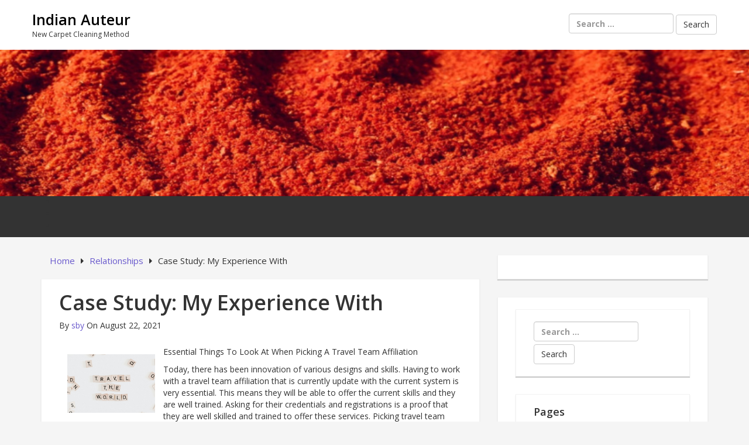

--- FILE ---
content_type: text/html; charset=UTF-8
request_url: http://www.indianauteur.com/case-study-my-experience-with-17/
body_size: 8788
content:
<!DOCTYPE html>

<html lang="en-US">

<head>

	<!-- IE Meta -->
	<meta http-equiv="X-UA-Compatible" content="IE=edge">

	<!-- Mobile Meta -->
	<meta name="HandheldFriendly" content="True">
	<meta name="MobileOptimized" content="529">


<meta charset="UTF-8" />
<title>Case Study: My Experience With &#8211; Indian Auteur</title>
<meta name='robots' content='max-image-preview:large' />
<meta name="viewport" content="width=device-width, initial-scale=1" />
<meta name="generator" content="Epic Base 0.3.5" />
<link rel='dns-prefetch' href='//fonts.googleapis.com' />
<link rel="alternate" type="application/rss+xml" title="Indian Auteur &raquo; Feed" href="http://www.indianauteur.com/feed/" />
<link rel="alternate" type="application/rss+xml" title="Indian Auteur &raquo; Comments Feed" href="http://www.indianauteur.com/comments/feed/" />
<script type="text/javascript">
window._wpemojiSettings = {"baseUrl":"https:\/\/s.w.org\/images\/core\/emoji\/14.0.0\/72x72\/","ext":".png","svgUrl":"https:\/\/s.w.org\/images\/core\/emoji\/14.0.0\/svg\/","svgExt":".svg","source":{"concatemoji":"http:\/\/www.indianauteur.com\/wp-includes\/js\/wp-emoji-release.min.js?ver=6.2.8"}};
/*! This file is auto-generated */
!function(e,a,t){var n,r,o,i=a.createElement("canvas"),p=i.getContext&&i.getContext("2d");function s(e,t){p.clearRect(0,0,i.width,i.height),p.fillText(e,0,0);e=i.toDataURL();return p.clearRect(0,0,i.width,i.height),p.fillText(t,0,0),e===i.toDataURL()}function c(e){var t=a.createElement("script");t.src=e,t.defer=t.type="text/javascript",a.getElementsByTagName("head")[0].appendChild(t)}for(o=Array("flag","emoji"),t.supports={everything:!0,everythingExceptFlag:!0},r=0;r<o.length;r++)t.supports[o[r]]=function(e){if(p&&p.fillText)switch(p.textBaseline="top",p.font="600 32px Arial",e){case"flag":return s("\ud83c\udff3\ufe0f\u200d\u26a7\ufe0f","\ud83c\udff3\ufe0f\u200b\u26a7\ufe0f")?!1:!s("\ud83c\uddfa\ud83c\uddf3","\ud83c\uddfa\u200b\ud83c\uddf3")&&!s("\ud83c\udff4\udb40\udc67\udb40\udc62\udb40\udc65\udb40\udc6e\udb40\udc67\udb40\udc7f","\ud83c\udff4\u200b\udb40\udc67\u200b\udb40\udc62\u200b\udb40\udc65\u200b\udb40\udc6e\u200b\udb40\udc67\u200b\udb40\udc7f");case"emoji":return!s("\ud83e\udef1\ud83c\udffb\u200d\ud83e\udef2\ud83c\udfff","\ud83e\udef1\ud83c\udffb\u200b\ud83e\udef2\ud83c\udfff")}return!1}(o[r]),t.supports.everything=t.supports.everything&&t.supports[o[r]],"flag"!==o[r]&&(t.supports.everythingExceptFlag=t.supports.everythingExceptFlag&&t.supports[o[r]]);t.supports.everythingExceptFlag=t.supports.everythingExceptFlag&&!t.supports.flag,t.DOMReady=!1,t.readyCallback=function(){t.DOMReady=!0},t.supports.everything||(n=function(){t.readyCallback()},a.addEventListener?(a.addEventListener("DOMContentLoaded",n,!1),e.addEventListener("load",n,!1)):(e.attachEvent("onload",n),a.attachEvent("onreadystatechange",function(){"complete"===a.readyState&&t.readyCallback()})),(e=t.source||{}).concatemoji?c(e.concatemoji):e.wpemoji&&e.twemoji&&(c(e.twemoji),c(e.wpemoji)))}(window,document,window._wpemojiSettings);
</script>
<link rel='stylesheet' id='epic-base-bootstrap-epic-css' href='http://www.indianauteur.com/wp-content/themes/epic-base/css/customs/bootstrap-epic.css?ver=6.2.8' type='text/css' media='all' />
<link rel='stylesheet' id='font-awesome-css' href='http://www.indianauteur.com/wp-content/themes/epic-base/fonts/font-awesome/css/font-awesome.min.css?ver=6.2.8' type='text/css' media='all' />
<link rel='stylesheet' id='epic-base-radio-tabs-css' href='http://www.indianauteur.com/wp-content/themes/epic-base/css/components/radio-tabs.css?ver=6.2.8' type='text/css' media='all' />
<link rel='stylesheet' id='epic-base-gallery-css' href='http://www.indianauteur.com/wp-content/themes/epic-base/vendor/composer/justintadlock/hybrid-core/css/gallery.min.css?ver=6.2.8' type='text/css' media='all' />
<link rel='stylesheet' id='epic-base-style-css' href='http://www.indianauteur.com/wp-content/themes/epic-base/style.css?ver=6.2.8' type='text/css' media='all' />
<link rel='stylesheet' id='wp-block-library-css' href='http://www.indianauteur.com/wp-includes/css/dist/block-library/style.min.css?ver=6.2.8' type='text/css' media='all' />
<link rel='stylesheet' id='classic-theme-styles-css' href='http://www.indianauteur.com/wp-includes/css/classic-themes.min.css?ver=6.2.8' type='text/css' media='all' />
<style id='global-styles-inline-css' type='text/css'>
body{--wp--preset--color--black: #000000;--wp--preset--color--cyan-bluish-gray: #abb8c3;--wp--preset--color--white: #ffffff;--wp--preset--color--pale-pink: #f78da7;--wp--preset--color--vivid-red: #cf2e2e;--wp--preset--color--luminous-vivid-orange: #ff6900;--wp--preset--color--luminous-vivid-amber: #fcb900;--wp--preset--color--light-green-cyan: #7bdcb5;--wp--preset--color--vivid-green-cyan: #00d084;--wp--preset--color--pale-cyan-blue: #8ed1fc;--wp--preset--color--vivid-cyan-blue: #0693e3;--wp--preset--color--vivid-purple: #9b51e0;--wp--preset--gradient--vivid-cyan-blue-to-vivid-purple: linear-gradient(135deg,rgba(6,147,227,1) 0%,rgb(155,81,224) 100%);--wp--preset--gradient--light-green-cyan-to-vivid-green-cyan: linear-gradient(135deg,rgb(122,220,180) 0%,rgb(0,208,130) 100%);--wp--preset--gradient--luminous-vivid-amber-to-luminous-vivid-orange: linear-gradient(135deg,rgba(252,185,0,1) 0%,rgba(255,105,0,1) 100%);--wp--preset--gradient--luminous-vivid-orange-to-vivid-red: linear-gradient(135deg,rgba(255,105,0,1) 0%,rgb(207,46,46) 100%);--wp--preset--gradient--very-light-gray-to-cyan-bluish-gray: linear-gradient(135deg,rgb(238,238,238) 0%,rgb(169,184,195) 100%);--wp--preset--gradient--cool-to-warm-spectrum: linear-gradient(135deg,rgb(74,234,220) 0%,rgb(151,120,209) 20%,rgb(207,42,186) 40%,rgb(238,44,130) 60%,rgb(251,105,98) 80%,rgb(254,248,76) 100%);--wp--preset--gradient--blush-light-purple: linear-gradient(135deg,rgb(255,206,236) 0%,rgb(152,150,240) 100%);--wp--preset--gradient--blush-bordeaux: linear-gradient(135deg,rgb(254,205,165) 0%,rgb(254,45,45) 50%,rgb(107,0,62) 100%);--wp--preset--gradient--luminous-dusk: linear-gradient(135deg,rgb(255,203,112) 0%,rgb(199,81,192) 50%,rgb(65,88,208) 100%);--wp--preset--gradient--pale-ocean: linear-gradient(135deg,rgb(255,245,203) 0%,rgb(182,227,212) 50%,rgb(51,167,181) 100%);--wp--preset--gradient--electric-grass: linear-gradient(135deg,rgb(202,248,128) 0%,rgb(113,206,126) 100%);--wp--preset--gradient--midnight: linear-gradient(135deg,rgb(2,3,129) 0%,rgb(40,116,252) 100%);--wp--preset--duotone--dark-grayscale: url('#wp-duotone-dark-grayscale');--wp--preset--duotone--grayscale: url('#wp-duotone-grayscale');--wp--preset--duotone--purple-yellow: url('#wp-duotone-purple-yellow');--wp--preset--duotone--blue-red: url('#wp-duotone-blue-red');--wp--preset--duotone--midnight: url('#wp-duotone-midnight');--wp--preset--duotone--magenta-yellow: url('#wp-duotone-magenta-yellow');--wp--preset--duotone--purple-green: url('#wp-duotone-purple-green');--wp--preset--duotone--blue-orange: url('#wp-duotone-blue-orange');--wp--preset--font-size--small: 13px;--wp--preset--font-size--medium: 20px;--wp--preset--font-size--large: 36px;--wp--preset--font-size--x-large: 42px;--wp--preset--spacing--20: 0.44rem;--wp--preset--spacing--30: 0.67rem;--wp--preset--spacing--40: 1rem;--wp--preset--spacing--50: 1.5rem;--wp--preset--spacing--60: 2.25rem;--wp--preset--spacing--70: 3.38rem;--wp--preset--spacing--80: 5.06rem;--wp--preset--shadow--natural: 6px 6px 9px rgba(0, 0, 0, 0.2);--wp--preset--shadow--deep: 12px 12px 50px rgba(0, 0, 0, 0.4);--wp--preset--shadow--sharp: 6px 6px 0px rgba(0, 0, 0, 0.2);--wp--preset--shadow--outlined: 6px 6px 0px -3px rgba(255, 255, 255, 1), 6px 6px rgba(0, 0, 0, 1);--wp--preset--shadow--crisp: 6px 6px 0px rgba(0, 0, 0, 1);}:where(.is-layout-flex){gap: 0.5em;}body .is-layout-flow > .alignleft{float: left;margin-inline-start: 0;margin-inline-end: 2em;}body .is-layout-flow > .alignright{float: right;margin-inline-start: 2em;margin-inline-end: 0;}body .is-layout-flow > .aligncenter{margin-left: auto !important;margin-right: auto !important;}body .is-layout-constrained > .alignleft{float: left;margin-inline-start: 0;margin-inline-end: 2em;}body .is-layout-constrained > .alignright{float: right;margin-inline-start: 2em;margin-inline-end: 0;}body .is-layout-constrained > .aligncenter{margin-left: auto !important;margin-right: auto !important;}body .is-layout-constrained > :where(:not(.alignleft):not(.alignright):not(.alignfull)){max-width: var(--wp--style--global--content-size);margin-left: auto !important;margin-right: auto !important;}body .is-layout-constrained > .alignwide{max-width: var(--wp--style--global--wide-size);}body .is-layout-flex{display: flex;}body .is-layout-flex{flex-wrap: wrap;align-items: center;}body .is-layout-flex > *{margin: 0;}:where(.wp-block-columns.is-layout-flex){gap: 2em;}.has-black-color{color: var(--wp--preset--color--black) !important;}.has-cyan-bluish-gray-color{color: var(--wp--preset--color--cyan-bluish-gray) !important;}.has-white-color{color: var(--wp--preset--color--white) !important;}.has-pale-pink-color{color: var(--wp--preset--color--pale-pink) !important;}.has-vivid-red-color{color: var(--wp--preset--color--vivid-red) !important;}.has-luminous-vivid-orange-color{color: var(--wp--preset--color--luminous-vivid-orange) !important;}.has-luminous-vivid-amber-color{color: var(--wp--preset--color--luminous-vivid-amber) !important;}.has-light-green-cyan-color{color: var(--wp--preset--color--light-green-cyan) !important;}.has-vivid-green-cyan-color{color: var(--wp--preset--color--vivid-green-cyan) !important;}.has-pale-cyan-blue-color{color: var(--wp--preset--color--pale-cyan-blue) !important;}.has-vivid-cyan-blue-color{color: var(--wp--preset--color--vivid-cyan-blue) !important;}.has-vivid-purple-color{color: var(--wp--preset--color--vivid-purple) !important;}.has-black-background-color{background-color: var(--wp--preset--color--black) !important;}.has-cyan-bluish-gray-background-color{background-color: var(--wp--preset--color--cyan-bluish-gray) !important;}.has-white-background-color{background-color: var(--wp--preset--color--white) !important;}.has-pale-pink-background-color{background-color: var(--wp--preset--color--pale-pink) !important;}.has-vivid-red-background-color{background-color: var(--wp--preset--color--vivid-red) !important;}.has-luminous-vivid-orange-background-color{background-color: var(--wp--preset--color--luminous-vivid-orange) !important;}.has-luminous-vivid-amber-background-color{background-color: var(--wp--preset--color--luminous-vivid-amber) !important;}.has-light-green-cyan-background-color{background-color: var(--wp--preset--color--light-green-cyan) !important;}.has-vivid-green-cyan-background-color{background-color: var(--wp--preset--color--vivid-green-cyan) !important;}.has-pale-cyan-blue-background-color{background-color: var(--wp--preset--color--pale-cyan-blue) !important;}.has-vivid-cyan-blue-background-color{background-color: var(--wp--preset--color--vivid-cyan-blue) !important;}.has-vivid-purple-background-color{background-color: var(--wp--preset--color--vivid-purple) !important;}.has-black-border-color{border-color: var(--wp--preset--color--black) !important;}.has-cyan-bluish-gray-border-color{border-color: var(--wp--preset--color--cyan-bluish-gray) !important;}.has-white-border-color{border-color: var(--wp--preset--color--white) !important;}.has-pale-pink-border-color{border-color: var(--wp--preset--color--pale-pink) !important;}.has-vivid-red-border-color{border-color: var(--wp--preset--color--vivid-red) !important;}.has-luminous-vivid-orange-border-color{border-color: var(--wp--preset--color--luminous-vivid-orange) !important;}.has-luminous-vivid-amber-border-color{border-color: var(--wp--preset--color--luminous-vivid-amber) !important;}.has-light-green-cyan-border-color{border-color: var(--wp--preset--color--light-green-cyan) !important;}.has-vivid-green-cyan-border-color{border-color: var(--wp--preset--color--vivid-green-cyan) !important;}.has-pale-cyan-blue-border-color{border-color: var(--wp--preset--color--pale-cyan-blue) !important;}.has-vivid-cyan-blue-border-color{border-color: var(--wp--preset--color--vivid-cyan-blue) !important;}.has-vivid-purple-border-color{border-color: var(--wp--preset--color--vivid-purple) !important;}.has-vivid-cyan-blue-to-vivid-purple-gradient-background{background: var(--wp--preset--gradient--vivid-cyan-blue-to-vivid-purple) !important;}.has-light-green-cyan-to-vivid-green-cyan-gradient-background{background: var(--wp--preset--gradient--light-green-cyan-to-vivid-green-cyan) !important;}.has-luminous-vivid-amber-to-luminous-vivid-orange-gradient-background{background: var(--wp--preset--gradient--luminous-vivid-amber-to-luminous-vivid-orange) !important;}.has-luminous-vivid-orange-to-vivid-red-gradient-background{background: var(--wp--preset--gradient--luminous-vivid-orange-to-vivid-red) !important;}.has-very-light-gray-to-cyan-bluish-gray-gradient-background{background: var(--wp--preset--gradient--very-light-gray-to-cyan-bluish-gray) !important;}.has-cool-to-warm-spectrum-gradient-background{background: var(--wp--preset--gradient--cool-to-warm-spectrum) !important;}.has-blush-light-purple-gradient-background{background: var(--wp--preset--gradient--blush-light-purple) !important;}.has-blush-bordeaux-gradient-background{background: var(--wp--preset--gradient--blush-bordeaux) !important;}.has-luminous-dusk-gradient-background{background: var(--wp--preset--gradient--luminous-dusk) !important;}.has-pale-ocean-gradient-background{background: var(--wp--preset--gradient--pale-ocean) !important;}.has-electric-grass-gradient-background{background: var(--wp--preset--gradient--electric-grass) !important;}.has-midnight-gradient-background{background: var(--wp--preset--gradient--midnight) !important;}.has-small-font-size{font-size: var(--wp--preset--font-size--small) !important;}.has-medium-font-size{font-size: var(--wp--preset--font-size--medium) !important;}.has-large-font-size{font-size: var(--wp--preset--font-size--large) !important;}.has-x-large-font-size{font-size: var(--wp--preset--font-size--x-large) !important;}
.wp-block-navigation a:where(:not(.wp-element-button)){color: inherit;}
:where(.wp-block-columns.is-layout-flex){gap: 2em;}
.wp-block-pullquote{font-size: 1.5em;line-height: 1.6;}
</style>
<link rel='stylesheet' id='epic-base-open-sans-css' href='http://fonts.googleapis.com/css?family=Open+Sans%3A400%2C500%2C600%2C700%2C300&#038;ver=6.2.8' type='text/css' media='all' />
<script type='text/javascript' src='http://www.indianauteur.com/wp-includes/js/jquery/jquery.min.js?ver=3.6.4' id='jquery-core-js'></script>
<script type='text/javascript' src='http://www.indianauteur.com/wp-includes/js/jquery/jquery-migrate.min.js?ver=3.4.0' id='jquery-migrate-js'></script>
<link rel="https://api.w.org/" href="http://www.indianauteur.com/wp-json/" /><link rel="alternate" type="application/json" href="http://www.indianauteur.com/wp-json/wp/v2/posts/2092" /><link rel="EditURI" type="application/rsd+xml" title="RSD" href="http://www.indianauteur.com/xmlrpc.php?rsd" />
<link rel="wlwmanifest" type="application/wlwmanifest+xml" href="http://www.indianauteur.com/wp-includes/wlwmanifest.xml" />
<meta name="generator" content="WordPress 6.2.8" />
<link rel="canonical" href="http://www.indianauteur.com/case-study-my-experience-with-17/" />
<link rel='shortlink' href='http://www.indianauteur.com/?p=2092' />
<link rel="alternate" type="application/json+oembed" href="http://www.indianauteur.com/wp-json/oembed/1.0/embed?url=http%3A%2F%2Fwww.indianauteur.com%2Fcase-study-my-experience-with-17%2F" />
<link rel="alternate" type="text/xml+oembed" href="http://www.indianauteur.com/wp-json/oembed/1.0/embed?url=http%3A%2F%2Fwww.indianauteur.com%2Fcase-study-my-experience-with-17%2F&#038;format=xml" />
<!-- MagenetMonetization V: 1.0.29.3--><!-- MagenetMonetization 1 --><!-- MagenetMonetization 1.1 -->
<style type="text/css" id="custom-header-css">body.custom-header #site-title a { color: #000000; }</style>
<style type="text/css" id="custom-background-css">body.custom-background { background: #F5F5F5; }</style>

</head>

<body class="wordpress ltr en en-us parent-theme y2025 m11 d17 h06 monday logged-out custom-background custom-header display-header-text singular singular-post singular-post-2092 layout-default fluid epic-base" dir="ltr" itemscope="itemscope" itemtype="http://schema.org/Blog">
	
	
	<div id="container" class="container-fluid">
		
			<div class="skip-link">
		<a href="#content" class="sr-only screen-reader-text">Skip to content</a>
	</div><!-- .skip-link -->
		
		<header id="header" class="header" role="banner" itemscope="itemscope" itemtype="http://schema.org/WPHeader">

			
			<div class="flex-row">
	<div class="flex-col col-3 col-branding" id="branding" class="site-branding">

		<div class="branding-wrapper">
			
				
					<h1 id="site-title" class="site-title" itemprop="headline"><a href="http://www.indianauteur.com" rel="home">Indian Auteur</a></h1>					<h2 id="site-description" class="site-description" itemprop="description">New Carpet Cleaning Method</h2>
								
					</div>		

	</div>
	
	<div class="flex-col col-7 col-header-right ta-right">
		
	<aside class="sidebar sidebar-header-right" role="complementary" id="sidebar-header-right" aria-label="Header Right Sidebar" itemscope="itemscope" itemtype="http://schema.org/WPSideBar">

					
			<form role="search" method="get" class="search-form" action="http://www.indianauteur.com/">
				<label>
					<span class="screen-reader-text">Search for:</span>
					<input type="search" class="search-field" placeholder="Search &hellip;" value="" name="s" />
				</label>
				<input type="submit" class="search-submit" value="Search" />
			</form>			
		
	</aside><!-- #sidebar-header-right -->
	</div>
	<!-- End right header section -->
</div>
			
		</header><!-- #header -->
		
		<div class="wide-banner">
			<a href="http://www.indianauteur.com" title="Indian Auteur" rel="home">
			<img class="header-image" src="http://www.indianauteur.com/wp-content/uploads/2019/04/indianauteur1.jpg" width="1324" height="339" alt="Indian Auteur" />
		</a>

	</div>
		<!-- /.wide-banner -->
		
		
	

	<div class="primary-nav-menu">
		<div class="row">
			<nav class="navbar navbar-default" class="menu menu-primary" role="navigation" id="menu-primary" aria-label="Primary Menu" itemscope="itemscope" itemtype="http://schema.org/SiteNavigationElement">
				<!-- Brand and toggle get grouped for better mobile display -->
				<div class="navbar-header">
					<button type="button" class="navbar-toggle collapsed" data-toggle="collapse" data-target="#primary-menu">
						<span class="sr-only">Toggle navigation</span>
						<span class="icon-bar"></span>
						<span class="icon-bar"></span>
						<span class="icon-bar"></span>
					</button>
					<!-- <a class="navbar-brand" href="#">Brand</a> -->
				</div>

				<!-- Collect the nav links, forms, and other content for toggling -->
				<div class="nav navbar-nav"><ul>
<li id="menu-item-31" class="menu-item-31"><a></a></li>
<li id="menu-item-37" class="menu-item-37"><a></a></li>
<li id="menu-item-29" class="menu-item-29"><a></a></li>
</ul></div>
			</nav>
		</div>
	</div>
	<!-- End primary-nav-men  -->


		<div id="main" class="main">

<main id="content" class="content" role="main">

	
	<div class="row">
		
		<div class="entry-wrapper col-md-8">

			
				
	<nav role="navigation" aria-label="Breadcrumbs" class="breadcrumb-trail breadcrumbs" itemprop="breadcrumb"><ul class="trail-items" itemscope itemtype="http://schema.org/BreadcrumbList"><meta name="numberOfItems" content="3" /><meta name="itemListOrder" content="Ascending" /><li itemprop="itemListElement" itemscope itemtype="http://schema.org/ListItem" class="trail-item trail-begin"><a href="http://www.indianauteur.com" rel="home"><span itemprop="name">Home</span></a><meta itemprop="position" content="1" /></li><li itemprop="itemListElement" itemscope itemtype="http://schema.org/ListItem" class="trail-item"><a href="http://www.indianauteur.com/category/relationships/"><span itemprop="name">Relationships</span></a><meta itemprop="position" content="2" /></li><li itemprop="itemListElement" itemscope itemtype="http://schema.org/ListItem" class="trail-item trail-end"><span itemprop="name">Case Study: My Experience With</span><meta itemprop="position" content="3" /></li></ul></nav>

						

			
							
				
				
					
					
						<article id="post-2092" class="entry author-sby post-2092 post type-post status-publish format-standard category-relationships clearfix" itemscope="itemscope" itemtype="http://schema.org/BlogPosting" itemprop="blogPost">
	
	
	
		<header class="entry-header">

			<h1 class="entry-title" itemprop="headline">Case Study: My Experience With</h1>

				<div class="entry-byline">
				
		<span class="entry-author" itemprop="author" itemscope="itemscope" itemtype="http://schema.org/Person">By <a href="http://www.indianauteur.com/author/sby/" title="Posts by sby" rel="author" class="url fn n" itemprop="url"><span itemprop="name">sby</span></a></span>

		<time class="entry-published updated" datetime="2021-08-22T10:26:11+00:00" itemprop="datePublished" title="Sunday, August 22, 2021, 10:26 am">On August 22, 2021</time>

		<span class="comments-link"></span>		
			</div><!-- .entry-byline -->

		</header><!-- .entry-header -->

		<div class="entry-content" itemprop="articleBody">
			<p><img decoding="async" src="https://images.unsplash.com/photo-1504542982118-59308b40fe0c?crop=entropy&amp;cs=tinysrgb&amp;fit=max&amp;fm=jpg&amp;ixid=MnwzNjUyOXwwfDF8c2VhcmNofDJ8fFRyYXZlbCUyMFRlYW0lMjBBZmZpbGlhdGlvbnxlbnwwfHx8fDE2Mjk1MzAwMTU&amp;ixlib=rb-1.2.1&amp;q=80&amp;w=1080" style="width:150px;float:left;margin:1em" />Essential Things To Look At When Picking A Travel Team Affiliation</p>
<p>Today, there has been innovation of various designs and skills. Having to work with a travel team affiliation that is currently update with the current system is very essential. This means they will be able to offer the current skills and they are well trained. Asking for their credentials and registrations is a proof that they are well skilled and trained to offer these services. Picking travel team affiliation might be challenging especially if you are new to an area. One is asked to focus on working with a travel team affiliation that they will be more convenient working around them. You have to secure that you have checked on the insurance details and communication skills of a travel team affiliation. It means that you will be able to look at the insurance details and go through the agreed terms if they are valid or not. One is opted to reach out to the insurance company and verify that the details provided by the travel team affiliation are valid. Another aspect to look into is the management skills. When looking at the management skills of a travel team affiliation you have to certify that they are well managed and they will always prioritize your needs. </p>
<p>Majority of the clients have had issues when being provided with such amenities. To avoid these cases, you are asked to always pick quality over quantity. Verify that the particular travel team affiliation will be able to reach the quality that you are looking for and they are more familiar with similar cases. Working with the right one that is more familiar to such services is essential mainly because they can be able to offer these facilities within the shortest time possible. Picking travel team affiliation is not an easy thing as many people think it is. You have to certify that you are working with a well insured and a certified travel team affiliation. This means that they are allowed to provide these facilities at any given time be it during the day or at night. There are many benefits that one gets after working with a reliable travel team affiliation.</p>
<p>One has to be issued with a start date and a completion date, this means that you will be able to plan more on your project and know exactly what to look at when offered these amenities. Look at the emergency services. Various travel team affiliations have got different emergency services, you are asked to work with the one that has got the best amenities that suits your needs. This means that they have the finest protocols that you will be much familiar with. Looking at the years of experience the travel team affiliation has is very crucial. You get to enjoy the finest amenities if you are working with a well experienced travel team affiliation. This means that they have more experience in offering these services and they can easily manage your project without any supervision. Working with a travel team affiliation that can work without supervision is essential mainly because they can handle any issue that may occur.</p>
<p><a href="https://6120a7ab34ee0.site123.me/blog/essential-things-to-look-at-when-picking-a-travel-team-affiliation">Figuring Out </a></p>
<p><a href=" ">The Path To Finding Better </a></p>
					</div><!-- .entry-content -->

			<footer class="entry-footer">
		<span class="entry-terms category" itemprop="articleSection">Posted in <a href="http://www.indianauteur.com/category/relationships/" rel="tag">Relationships</a></span>			</footer><!-- .entry-footer -->

	
	
</article><!-- .entry -->					
					
					
						
					
				
								
				<!-- Pagination for older / newer post -->

				
	<div class="loop-nav clearfix">
		<div class="prev pull-left">&laquo; Previous Post: <a href="http://www.indianauteur.com/getting-creative-with-advice-28/" rel="prev">Getting Creative With  Advice</a></div>		<div class="next pull-right">Next Post: <a href="http://www.indianauteur.com/what-i-can-teach-you-about-26/" rel="next">What I Can Teach You About</a> &raquo;</div>	</div><!-- .loop-nav -->

		
					</div>

		<!-- MagenetMonetization 4 -->

	<aside class="sidebar sidebar-primary col-md-4" role="complementary" id="sidebar-primary" aria-label="Primary Sidebar" itemscope="itemscope" itemtype="http://schema.org/WPSideBar">

		
			<!-- MagenetMonetization 5 --><section id="execphp-2" class="widget widget_execphp">			<div class="execphpwidget"></div>
		</section><!-- MagenetMonetization 5 --><section id="execphp-4" class="widget widget_execphp">			<div class="execphpwidget"><section id="search-2" class="widget widget_search"><form role="search" method="get" class="search-form" action="http://www.indianauteur.com/">
				<label>
					<span class="screen-reader-text">Search for:</span>
					<input type="search" class="search-field" placeholder="Search &hellip;" value="" name="s" />
				</label>
				<input type="submit" class="search-submit" value="Search" />
			</form></section><section id="pages-2" class="widget widget_pages"><h3 class="widget-title">Pages</h3>		<ul>
			<li class="page_item page-item-31"><a href="http://www.indianauteur.com/carpet-cleaning/">Carpet Cleaning</a></li>
<li class="page_item page-item-29"><a href="http://www.indianauteur.com/super-cleaning/">Super Cleaning</a></li>
		</ul>
		</section>		<section id="recent-posts-2" class="widget widget_recent_entries">		<h3 class="widget-title">Recent Posts</h3>		<ul>
											<li>
					<a href="http://www.indianauteur.com/carpet-and-upholstery-cleaning-protection-against-dirt-dust-and-bugs/">Carpet And Upholstery Cleaning: Protection Against Dirt, Dust And Bugs</a>
									</li>
											<li>
					<a href="http://www.indianauteur.com/popular-types-of-carpet-cleaning-explained/">Popular Types Of Carpet Cleaning Explained</a>
									</li>
											<li>
					<a href="http://www.indianauteur.com/how-steam-clean-a-carpet/">How Steam Clean A Carpet</a>
									</li>
											<li>
					<a href="http://www.indianauteur.com/benefits-of-carpet-cleaning/">Benefits Of Carpet Cleaning</a>
									</li>
											<li>
					<a href="http://www.indianauteur.com/cleaning-services-and-so-much-more/">Cleaning Services &#8211; And So Much More!</a>
									</li>
					</ul>
		</section><section id="archives-2" class="widget widget_archive"><h3 class="widget-title">Archives</h3>		<ul>
			<li><a href='http://www.indianauteur.com/2018/07/'>July 2018</a></li>
	<li><a href='http://www.indianauteur.com/2018/05/'>May 2018</a></li>
	<li><a href='http://www.indianauteur.com/2018/04/'>April 2018</a></li>
	<li><a href='http://www.indianauteur.com/2018/03/'>March 2018</a></li>
	<li><a href='http://www.indianauteur.com/2018/02/'>February 2018</a></li>
	<li><a href='http://www.indianauteur.com/2018/01/'>January 2018</a></li>
	<li><a href='http://www.indianauteur.com/2017/12/'>December 2017</a></li>
	<li><a href='http://www.indianauteur.com/2017/11/'>November 2017</a></li>
	<li><a href='http://www.indianauteur.com/2017/10/'>October 2017</a></li>
	<li><a href='http://www.indianauteur.com/2017/08/'>August 2017</a></li>
	<li><a href='http://www.indianauteur.com/2017/07/'>July 2017</a></li>
	<li><a href='http://www.indianauteur.com/2017/06/'>June 2017</a></li>
	<li><a href='http://www.indianauteur.com/2017/05/'>May 2017</a></li>
	<li><a href='http://www.indianauteur.com/2017/04/'>April 2017</a></li>
	<li><a href='http://www.indianauteur.com/2017/03/'>March 2017</a></li>
		</ul>
		</section><section id="categories-2" class="widget widget_categories"><h3 class="widget-title">Categories</h3>		<ul>
	<li class="cat-item cat-item-2"><a href="http://www.indianauteur.com/category/rug-cleaning/" >Rug Cleaning</a>
</li>
		</ul>
</section></div>
		</section>
		
	</aside><!-- #sidebar-primary -->

		<!-- /.entry-wrapper -->
	</div>

	</main><!-- #content -->


<!-- wmm d -->		</div><!-- #main -->
		
		
		<footer id="footer" class="footer-wrapper" role="contentinfo" itemscope="itemscope" itemtype="http://schema.org/WPFooter">

						
			<!-- MagenetMonetization 4 -->
			
			All rights reserved. Copyright &copy; 2025 http://www.indianauteur.com <a href="http://www.indianauteur.com/" rel="home">Indian Auteur</a>&trade;.
		</footer><!-- #footer -->
		
			</div><!-- #container -->
	
		<script type='text/javascript' src='http://www.indianauteur.com/wp-content/themes/epic-base/vendor/bower/bootstrap/dist/js/bootstrap.min.js' id='epic-base-bootstrap-script-js'></script>
<script type='text/javascript' src='http://www.indianauteur.com/wp-content/themes/epic-base/js/radio-tabs.js' id='epic-base-radio-tabs-js'></script>
<script type='text/javascript' src='http://www.indianauteur.com/wp-content/themes/epic-base/js/scripts.js' id='epic-base-main-js-js'></script>

<div class="mads-block"></div></body>
</html>
<div class="mads-block"></div>

--- FILE ---
content_type: application/javascript
request_url: http://www.indianauteur.com/wp-content/themes/epic-base/js/radio-tabs.js
body_size: 639
content:
function customRadioContainerTabs() {

	jQuery( '.radio-with-container' ).each(
		function (index, element) {
			/* Tab */
			jQuery( element ).find( "> .tab-container .tab-content" ).hide(); // Hide all content

			if (jQuery( element ).find( '> .checkable-element input[type=radio]:checked' ).length) {
				jQuery( element ).find( '> .checkable-element input[type=radio]:checked' ).next().addClass( 'active' );
				var activeTab = jQuery( element ).find( 'input[type=radio]:checked' ).data( "target" );
			} else {
				jQuery( element ).find( "> .checkable-element .tab-label:first-child .checkable-item" ).addClass( "active" ).show(); // Activate first tab
				jQuery( element ).find( "> .checkable-element .tab-label:first-child input:radio" ).attr( "checked", "" );
				var activeTab = jQuery( element ).find( "> .checkable-element .tab-label:first-child input:radio" ).data( "target" );
			}

			jQuery( element ).find( '> .tab-container .' + activeTab ).fadeIn();

			// On Click Event
			jQuery( element ).find( "> .checkable-element .checkable-item" ).click(
				function (e) {
					e.preventDefault();

					jQuery( element ).find( "> .checkable-element .checkable-item" ).removeClass( "active" ); // Remove any "active" class
					jQuery( element ).find( '> .checkable-element .checkable-item input:radio' ).attr( "checked", false )
					jQuery( element ).find( "> .tab-container .tab-content" ).hide(); // Hide all tab content

					jQuery( this ).addClass( "active" );
					jQuery( this ).prev().attr( 'checked', true );

					// //Find the href attribute value to identify the active tab + content
					activeTab = jQuery( this ).prev().data( "target" );
					jQuery( element ).find( '> .tab-container .' + activeTab ).fadeIn(); // Fade in the active ID content

					// return false;
				}
			);
		}
	);
}

function customRadioTabs() {
	jQuery( '.radio-only' ).each(
		function (index, element) {

			if (jQuery( element ).find( 'input[type=radio]:checked' ).length) {
				jQuery( element ).find( 'input[type=radio]:checked' ).next().addClass( 'active' );
			} else {
				jQuery( element ).find( ".checkable-element .tab-label:first-child .checkable-item" ).addClass( "active" ).show(); // Activate first tab
				jQuery( element ).find( ".checkable-element .tab-label:first-child input:radio" ).attr( "checked", "" );
			}

			// On Click Event
			jQuery( element ).find( ".checkable-element .tab-label .checkable-item" ).click(
				function (e) {
					e.preventDefault();
					jQuery( element ).find( ".checkable-item" ).removeClass( "active" ); // Remove any "active" class
					jQuery( element ).find( 'input:radio' ).attr( "checked", false )

					jQuery( this ).addClass( "active" ).prev().attr( 'checked', true );
				}
			);
		}
	);
}

customRadioContainerTabs();
customRadioTabs();
